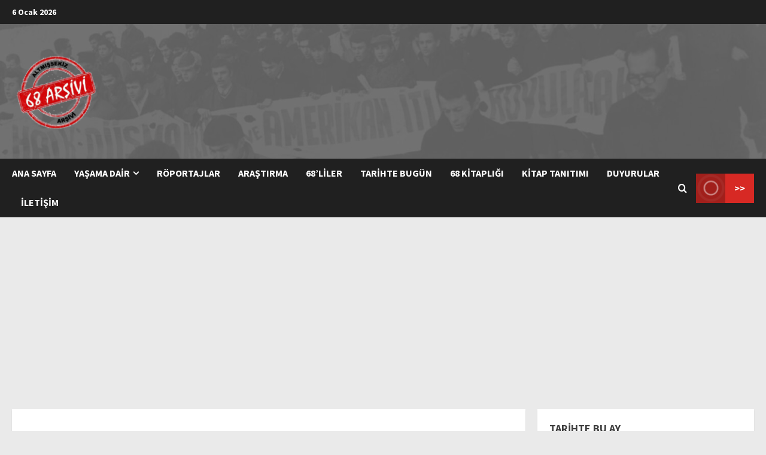

--- FILE ---
content_type: text/html; charset=utf-8
request_url: https://www.google.com/recaptcha/api2/aframe
body_size: 268
content:
<!DOCTYPE HTML><html><head><meta http-equiv="content-type" content="text/html; charset=UTF-8"></head><body><script nonce="Hxrkpw7UvO19fjleFk-azQ">/** Anti-fraud and anti-abuse applications only. See google.com/recaptcha */ try{var clients={'sodar':'https://pagead2.googlesyndication.com/pagead/sodar?'};window.addEventListener("message",function(a){try{if(a.source===window.parent){var b=JSON.parse(a.data);var c=clients[b['id']];if(c){var d=document.createElement('img');d.src=c+b['params']+'&rc='+(localStorage.getItem("rc::a")?sessionStorage.getItem("rc::b"):"");window.document.body.appendChild(d);sessionStorage.setItem("rc::e",parseInt(sessionStorage.getItem("rc::e")||0)+1);localStorage.setItem("rc::h",'1767664659462');}}}catch(b){}});window.parent.postMessage("_grecaptcha_ready", "*");}catch(b){}</script></body></html>

--- FILE ---
content_type: text/css
request_url: https://68arsivi.com/wp-content/uploads/siteorigin-widgets/sow-post-carousel-base-43ba6433a843.css?ver=6.8.3
body_size: -20
content:
.so-widget-sow-post-carousel-base-43ba6433a843 .sow-carousel-title .sow-carousel-navigation-hidden {
  display: none !important;
}
.so-widget-sow-post-carousel-base-43ba6433a843 .sow-carousel-title a.sow-carousel-next,
.so-widget-sow-post-carousel-base-43ba6433a843 .sow-carousel-title a.sow-carousel-previous {
  background: #333333;
  color: #ffffff;
}
.so-widget-sow-post-carousel-base-43ba6433a843 .sow-carousel-title a.sow-carousel-next:not(.sow-carousel-disabled):focus,
.so-widget-sow-post-carousel-base-43ba6433a843 .sow-carousel-title a.sow-carousel-previous:not(.sow-carousel-disabled):focus,
.so-widget-sow-post-carousel-base-43ba6433a843 .sow-carousel-title a.sow-carousel-next:not(.sow-carousel-disabled):hover,
.so-widget-sow-post-carousel-base-43ba6433a843 .sow-carousel-title a.sow-carousel-previous:not(.sow-carousel-disabled):hover {
  background: #444444;
  
}
@media (max-width: 480px) {
  .so-widget-sow-post-carousel-base-43ba6433a843 .sow-carousel-title a.sow-carousel-next,
  .so-widget-sow-post-carousel-base-43ba6433a843 .sow-carousel-title a.sow-carousel-previous {
    display: none;
  }
}
.so-widget-sow-post-carousel-base-43ba6433a843 .sow-carousel-wrapper .sow-carousel-items .sow-carousel-item {
  width: 135px;
}
.so-widget-sow-post-carousel-base-43ba6433a843 .sow-carousel-wrapper .sow-carousel-items .sow-carousel-item .sow-carousel-thumbnail a {
  background-repeat: no-repeat;
  background-size: 135px 135px;
}
.so-widget-sow-post-carousel-base-43ba6433a843 .sow-carousel-wrapper .sow-carousel-items .sow-carousel-item .sow-carousel-thumbnail a,
.so-widget-sow-post-carousel-base-43ba6433a843 .sow-carousel-wrapper .sow-carousel-items .sow-carousel-item .sow-carousel-thumbnail a span.overlay {
  width: 135px;
  height: 135px;
}
.so-widget-sow-post-carousel-base-43ba6433a843 .sow-carousel-wrapper .sow-carousel-items .sow-carousel-item .sow-carousel-thumbnail a span.overlay {
  background: #3279bb;
}
@media (max-width: 480px) {
  .so-widget-sow-post-carousel-base-43ba6433a843 .sow-carousel-wrapper .sow-carousel-items .sow-carousel-item .sow-carousel-thumbnail a {
    background-size: cover;
  }
  .so-widget-sow-post-carousel-base-43ba6433a843 .sow-carousel-wrapper .sow-carousel-items .sow-carousel-item,
  .so-widget-sow-post-carousel-base-43ba6433a843 .sow-carousel-wrapper .sow-carousel-items .sow-carousel-item .sow-carousel-thumbnail,
  .so-widget-sow-post-carousel-base-43ba6433a843 .sow-carousel-wrapper .sow-carousel-items .sow-carousel-item a {
    max-width: 100vw;
  }
}
.so-widget-sow-post-carousel-base-43ba6433a843 .sow-carousel-wrapper .sow-carousel-items .sow-carousel-item h3.sow-carousel-item-title {
  
  font-size: 15px;
  
  font-weight: 500;
  margin: 10px 0 0 0;
  text-align: center;
}
.so-widget-sow-post-carousel-base-43ba6433a843 .sow-carousel-wrapper .sow-carousel-items .sow-carousel-item h3.sow-carousel-item-title a {
  text-decoration: none;
  color: #474747;
}
.so-widget-sow-post-carousel-base-43ba6433a843 .sow-carousel-wrapper .sow-carousel-items .sow-carousel-item:focus .sow-carousel-thumbnail a,
.so-widget-sow-post-carousel-base-43ba6433a843 .sow-carousel-wrapper .sow-carousel-items .sow-carousel-item:hover .sow-carousel-thumbnail a {
  background-size: 150px 150px;
}
.so-widget-sow-post-carousel-base-43ba6433a843 .sow-carousel-wrapper .sow-carousel-items .sow-carousel-item:focus .sow-carousel-thumbnail a span.overlay,
.so-widget-sow-post-carousel-base-43ba6433a843 .sow-carousel-wrapper .sow-carousel-items .sow-carousel-item:hover .sow-carousel-thumbnail a span.overlay {
  opacity: 0.5;
}
.so-widget-sow-post-carousel-base-43ba6433a843 .sow-carousel-wrapper .sow-carousel-items .sow-carousel-item .sow-carousel-default-thumbnail {
  width: 135px;
  height: 135px;
}
.so-widget-sow-post-carousel-base-43ba6433a843 .sow-carousel-wrapper .sow-carousel-items .sow-carousel-loading {
  width: 135px;
  height: 135px;
}

--- FILE ---
content_type: text/css
request_url: https://68arsivi.com/wp-content/uploads/siteorigin-widgets/sow-button-atom-ff4b352eff04.css?ver=6.8.3
body_size: 132
content:
@media (max-width: 780px) {
  .so-widget-sow-button-atom-ff4b352eff04 .ow-button-base.ow-button-align-justify {
    text-align: center;
  }
  .so-widget-sow-button-atom-ff4b352eff04 .ow-button-base.ow-button-align-justify.ow-button-align-justify .sowb-button {
    display: inline-block;
  }
}
.so-widget-sow-button-atom-ff4b352eff04 .ow-button-base .sowb-button {
  -webkit-box-shadow: inset 0 1px 0 rgba(255,255,255,0.2), 0 1px 2px rgba(0,0,0,0.065);
  -moz-box-shadow: inset 0 1px 0 rgba(255,255,255,0.2), 0 1px 2px rgba(0,0,0,0.065);
  box-shadow: inset 0 1px 0 rgba(255,255,255,0.2), 0 1px 2px rgba(0,0,0,0.065);
  -ms-box-sizing: border-box;
  -moz-box-sizing: border-box;
  -webkit-box-sizing: border-box;
  box-sizing: border-box;
  font-family: Arial, Helvetica Neue, Helvetica, sans-serif;
  
  background: #dd0000;
  background: -webkit-gradient(linear, left bottom, left top, color-stop(0, #aa0000), color-stop(1, #dd0000));
  background: -ms-linear-gradient(bottom, #aa0000, #dd0000);
  background: -moz-linear-gradient(center bottom, #aa0000 0%, #dd0000 100%);
  background: -o-linear-gradient(#dd0000, #aa0000);
  filter: progid:DXImageTransform.Microsoft.gradient(startColorstr='#dd0000', endColorstr='#aa0000', GradientType=0);
  -webkit-border-radius: 0;
  -moz-border-radius: 0;
  border-radius: 0;
  border-color: #9b0000 #910000 #810000 #910000;
  border: 1px solid;
  color: #ffffff !important;
  font-size: 1;
  
  padding-block: 0.5;
  text-shadow: 0 1px 0 rgba(0, 0, 0, 0.05);
  padding-inline: 1;
}
.so-widget-sow-button-atom-ff4b352eff04 .ow-button-base .sowb-button.ow-button-hover:active,
.so-widget-sow-button-atom-ff4b352eff04 .ow-button-base .sowb-button.ow-button-hover:hover {
  background: #ff6868;
  background: -webkit-gradient(linear, left bottom, left top, color-stop(0, #ff3535), color-stop(1, #ff6868));
  background: -ms-linear-gradient(bottom, #ff3535, #ff6868);
  background: -moz-linear-gradient(center bottom, #ff3535 0%, #ff6868 100%);
  background: -o-linear-gradient(#ff6868, #ff3535);
  filter: progid:DXImageTransform.Microsoft.gradient(startColorstr='#ff6868', endColorstr='#ff3535', GradientType=0);
  border-color: #ff7272 #ff6868 #ff5959 #ff6868;
  color: #ffffff !important;
}

--- FILE ---
content_type: text/css
request_url: https://68arsivi.com/wp-content/uploads/siteorigin-widgets/sow-button-atom-1e2004b96412.css?ver=6.8.3
body_size: 89
content:
@media (max-width: 780px) {
  .so-widget-sow-button-atom-1e2004b96412 .ow-button-base.ow-button-align-justify {
    text-align: justify;
  }
  .so-widget-sow-button-atom-1e2004b96412 .ow-button-base.ow-button-align-justify .sowb-button {
    display: block;
  }
}
.so-widget-sow-button-atom-1e2004b96412 .ow-button-base .sowb-button {
  -webkit-box-shadow: inset 0 1px 0 rgba(255,255,255,0.2), 0 1px 2px rgba(0,0,0,0.065);
  -moz-box-shadow: inset 0 1px 0 rgba(255,255,255,0.2), 0 1px 2px rgba(0,0,0,0.065);
  box-shadow: inset 0 1px 0 rgba(255,255,255,0.2), 0 1px 2px rgba(0,0,0,0.065);
  -ms-box-sizing: border-box;
  -moz-box-sizing: border-box;
  -webkit-box-sizing: border-box;
  box-sizing: border-box;
  font-family: Arial, Helvetica Neue, Helvetica, sans-serif;
  
  background: #dd0000;
  background: -webkit-gradient(linear, left bottom, left top, color-stop(0, #aa0000), color-stop(1, #dd0000));
  background: -ms-linear-gradient(bottom, #aa0000, #dd0000);
  background: -moz-linear-gradient(center bottom, #aa0000 0%, #dd0000 100%);
  background: -o-linear-gradient(#dd0000, #aa0000);
  filter: progid:DXImageTransform.Microsoft.gradient(startColorstr='#dd0000', endColorstr='#aa0000', GradientType=0);
  -webkit-border-radius: 0;
  -moz-border-radius: 0;
  border-radius: 0;
  border-color: #9b0000 #910000 #810000 #910000;
  border: 1px solid;
  color: #ffffff !important;
  font-size: 1em;
  
  padding-block: 0.5em;
  text-shadow: 0 1px 0 rgba(0, 0, 0, 0.05);
  padding-inline: 1em;
}
.so-widget-sow-button-atom-1e2004b96412 .ow-button-base .sowb-button.ow-button-hover:active,
.so-widget-sow-button-atom-1e2004b96412 .ow-button-base .sowb-button.ow-button-hover:hover {
  background: #ff6868;
  background: -webkit-gradient(linear, left bottom, left top, color-stop(0, #ff3535), color-stop(1, #ff6868));
  background: -ms-linear-gradient(bottom, #ff3535, #ff6868);
  background: -moz-linear-gradient(center bottom, #ff3535 0%, #ff6868 100%);
  background: -o-linear-gradient(#ff6868, #ff3535);
  filter: progid:DXImageTransform.Microsoft.gradient(startColorstr='#ff6868', endColorstr='#ff3535', GradientType=0);
  border-color: #ff7272 #ff6868 #ff5959 #ff6868;
  color: #ffffff !important;
}